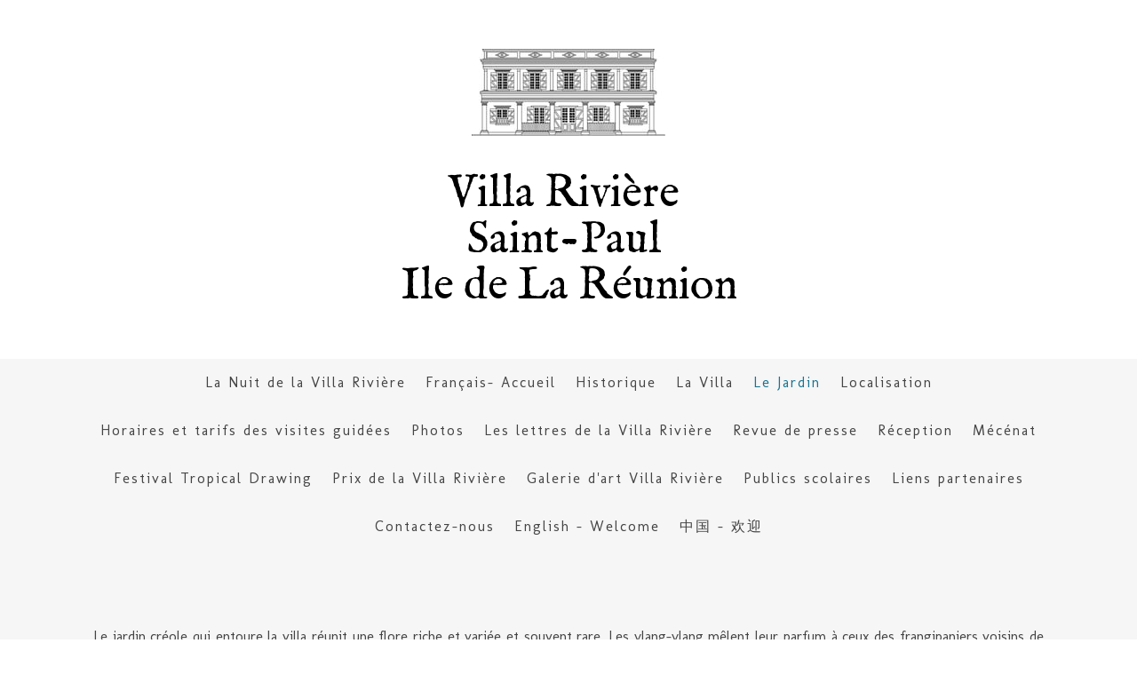

--- FILE ---
content_type: text/html; charset=UTF-8
request_url: https://www.villariviere.com/le-jardin/
body_size: 11153
content:
<!DOCTYPE html>
<html lang="fr-FR"><head>
    <meta charset="utf-8"/>
    <link rel="dns-prefetch preconnect" href="https://u.jimcdn.com/" crossorigin="anonymous"/>
<link rel="dns-prefetch preconnect" href="https://assets.jimstatic.com/" crossorigin="anonymous"/>
<link rel="dns-prefetch preconnect" href="https://image.jimcdn.com" crossorigin="anonymous"/>
<link rel="dns-prefetch preconnect" href="https://fonts.jimstatic.com" crossorigin="anonymous"/>
<meta name="viewport" content="width=device-width, initial-scale=1"/>
<meta http-equiv="X-UA-Compatible" content="IE=edge"/>
<meta name="description" content=""/>
<meta name="robots" content="index, follow, archive"/>
<meta property="st:section" content=""/>
<meta name="generator" content="Jimdo Creator"/>
<meta name="twitter:title" content="Le Jardin"/>
<meta name="twitter:description" content="Le jardin créole qui entoure la villa réunit une flore riche et variée et souvent rare. Les ylang-ylang mêlent leur parfum à ceux des frangipaniers voisins de nombreux arbres fruitiers tels que des manguiers bicentenaires ou de rares kumquats ronds, ou encore d’arbres à épices comme le cannelier, le quatre épices ou le giroflier."/>
<meta name="twitter:card" content="summary_large_image"/>
<meta property="og:url" content="https://www.villariviere.com/le-jardin/"/>
<meta property="og:title" content="Le Jardin"/>
<meta property="og:description" content="Le jardin créole qui entoure la villa réunit une flore riche et variée et souvent rare. Les ylang-ylang mêlent leur parfum à ceux des frangipaniers voisins de nombreux arbres fruitiers tels que des manguiers bicentenaires ou de rares kumquats ronds, ou encore d’arbres à épices comme le cannelier, le quatre épices ou le giroflier."/>
<meta property="og:type" content="website"/>
<meta property="og:locale" content="fr_FR"/>
<meta property="og:site_name" content="Site de villariviere !"/>
<meta name="twitter:image" content="https://image.jimcdn.com/cdn-cgi/image/width=1920%2Cheight=10000%2Cfit=contain%2Cformat=jpg%2C/app/cms/storage/image/path/sca8307326344c967/image/ic3eda8b29c96efa6/version/1544684021/image.jpg"/>
<meta property="og:image" content="https://image.jimcdn.com/cdn-cgi/image/width=1920%2Cheight=10000%2Cfit=contain%2Cformat=jpg%2C/app/cms/storage/image/path/sca8307326344c967/image/ic3eda8b29c96efa6/version/1544684021/image.jpg"/>
<meta property="og:image:width" content="1920"/>
<meta property="og:image:height" content="1440"/>
<meta property="og:image:secure_url" content="https://image.jimcdn.com/cdn-cgi/image/width=1920%2Cheight=10000%2Cfit=contain%2Cformat=jpg%2C/app/cms/storage/image/path/sca8307326344c967/image/ic3eda8b29c96efa6/version/1544684021/image.jpg"/><title>Le Jardin - Site de villariviere !</title>
<link rel="shortcut icon" href="https://u.jimcdn.com/cms/o/sca8307326344c967/img/favicon.ico?t=1550151949"/>
    
<link rel="canonical" href="https://www.villariviere.com/le-jardin/"/>

        <script src="https://assets.jimstatic.com/ckies.js.7c38a5f4f8d944ade39b.js"></script>

        <script src="https://assets.jimstatic.com/cookieControl.js.b05bf5f4339fa83b8e79.js"></script>
    <script>window.CookieControlSet.setToNormal();</script>

    <style>html,body{margin:0}.hidden{display:none}.n{padding:5px}#cc-website-title a {text-decoration: none}.cc-m-image-align-1{text-align:left}.cc-m-image-align-2{text-align:right}.cc-m-image-align-3{text-align:center}</style>

        <link href="https://u.jimcdn.com/cms/o/sca8307326344c967/layout/dm_7e0b8275424f1c848e21f408a6206314/css/layout.css?t=1588665700" rel="stylesheet" type="text/css" id="jimdo_layout_css"/>
<script>     /* <![CDATA[ */     /*!  loadCss [c]2014 @scottjehl, Filament Group, Inc.  Licensed MIT */     window.loadCSS = window.loadCss = function(e,n,t){var r,l=window.document,a=l.createElement("link");if(n)r=n;else{var i=(l.body||l.getElementsByTagName("head")[0]).childNodes;r=i[i.length-1]}var o=l.styleSheets;a.rel="stylesheet",a.href=e,a.media="only x",r.parentNode.insertBefore(a,n?r:r.nextSibling);var d=function(e){for(var n=a.href,t=o.length;t--;)if(o[t].href===n)return e.call(a);setTimeout(function(){d(e)})};return a.onloadcssdefined=d,d(function(){a.media=t||"all"}),a};     window.onloadCSS = function(n,o){n.onload=function(){n.onload=null,o&&o.call(n)},"isApplicationInstalled"in navigator&&"onloadcssdefined"in n&&n.onloadcssdefined(o)}     /* ]]> */ </script>     <script>
// <![CDATA[
onloadCSS(loadCss('https://assets.jimstatic.com/web.css.cba479cb7ca5b5a1cac2a1ff8a34b9db.css') , function() {
    this.id = 'jimdo_web_css';
});
// ]]>
</script>
<link href="https://assets.jimstatic.com/web.css.cba479cb7ca5b5a1cac2a1ff8a34b9db.css" rel="preload" as="style"/>
<noscript>
<link href="https://assets.jimstatic.com/web.css.cba479cb7ca5b5a1cac2a1ff8a34b9db.css" rel="stylesheet"/>
</noscript>
    <script>
    //<![CDATA[
        var jimdoData = {"isTestserver":false,"isLcJimdoCom":false,"isJimdoHelpCenter":false,"isProtectedPage":false,"cstok":"","cacheJsKey":"7093479d026ccfbb48d2a101aeac5fbd70d2cc12","cacheCssKey":"7093479d026ccfbb48d2a101aeac5fbd70d2cc12","cdnUrl":"https:\/\/assets.jimstatic.com\/","minUrl":"https:\/\/assets.jimstatic.com\/app\/cdn\/min\/file\/","authUrl":"https:\/\/a.jimdo.com\/","webPath":"https:\/\/www.villariviere.com\/","appUrl":"https:\/\/a.jimdo.com\/","cmsLanguage":"fr_FR","isFreePackage":false,"mobile":false,"isDevkitTemplateUsed":true,"isTemplateResponsive":true,"websiteId":"sca8307326344c967","pageId":2276443828,"packageId":3,"shop":{"deliveryTimeTexts":{"1":"1 \u00e0 3 jours de d\u00e9lai de livraison","2":"3 \u00e0 5 jours de d\u00e9lai de livraison","3":"5 \u00e0 8 jours de d\u00e9lai de livraison"},"checkoutButtonText":"Paiement","isReady":false,"currencyFormat":{"pattern":"\u00a4#,##0.00","convertedPattern":"$#,##0.00","symbols":{"GROUPING_SEPARATOR":",","DECIMAL_SEPARATOR":".","CURRENCY_SYMBOL":"$"}},"currencyLocale":"en_US"},"tr":{"gmap":{"searchNotFound":"L'adresse entr\u00e9e n'a pu \u00eatre trouv\u00e9e. ","routeNotFound":"L'itin\u00e9raire n'a pas pu \u00eatre calcul\u00e9. Raisons possibles: l'adresse de d\u00e9part n'est pas assez pr\u00e9cise ou trop \u00e9loign\u00e9e de l'adresse d'arriv\u00e9e."},"shop":{"checkoutSubmit":{"next":"\u00c9tape suivante","wait":"Attendez s'il vous pla\u00eet"},"paypalError":"Une erreur est intervenue. Veuillez r\u00e9essayer !","cartBar":"Panier d'achat","maintenance":"Cette e-boutique est indisponible pour le moment. Veuillez r\u00e9essayer plus tard.","addToCartOverlay":{"productInsertedText":"L'article a \u00e9t\u00e9 ajout\u00e9 au panier.","continueShoppingText":"Continuer les achats","reloadPageText":"Charger \u00e0 nouveau"},"notReadyText":"Cette e-boutique n'est pas encore compl\u00e8te.","numLeftText":"Plus de {:num} exemplaires de cet article ne sont  pas disponibles pour le moment.","oneLeftText":"Seulement un exemplaire de cet article est disponible."},"common":{"timeout":"Un probl\u00e8me est survenu. L'action demand\u00e9e a \u00e9t\u00e9 annul\u00e9e. Veuillez r\u00e9essayer dans quelques minutes."},"form":{"badRequest":"Une erreur est survenue. Les donn\u00e9es n'ont pas pu \u00eatre transmises. Veuillez essayer \u00e0 nouveau. "}},"jQuery":"jimdoGen002","isJimdoMobileApp":false,"bgConfig":{"id":102681928,"type":"color","color":"rgb(255, 255, 255)"},"bgFullscreen":null,"responsiveBreakpointLandscape":767,"responsiveBreakpointPortrait":480,"copyableHeadlineLinks":false,"tocGeneration":false,"googlemapsConsoleKey":false,"loggingForAnalytics":false,"loggingForPredefinedPages":false,"isFacebookPixelIdEnabled":true,"userAccountId":"f53ef862-5272-4e3e-820d-853356188347"};
    // ]]>
</script>

     <script> (function(window) { 'use strict'; var regBuff = window.__regModuleBuffer = []; var regModuleBuffer = function() { var args = [].slice.call(arguments); regBuff.push(args); }; if (!window.regModule) { window.regModule = regModuleBuffer; } })(window); </script>
    <script src="https://assets.jimstatic.com/web.js.24f3cfbc36a645673411.js" async="true"></script>
    <script src="https://assets.jimstatic.com/at.js.62588d64be2115a866ce.js"></script>
<meta name="google-site-verification" content="Mi70FEuOk7uaNHMyVImgC1hPr1LEq_IWERM9xyspa98"/>
    <script type="text/javascript">
//<![CDATA[

if(window.CookieControl.isCookieAllowed("fb_analytics")) {
    !function(f,b,e,v,n,t,s){if(f.fbq)return;n=f.fbq=function(){n.callMethod?
    n.callMethod.apply(n,arguments):n.queue.push(arguments)};if(!f._fbq)f._fbq=n;
    n.push=n;n.loaded=!0;n.version='2.0';n.agent='pljimdo';n.queue=[];t=b.createElement(e);t.async=!0;
    t.src=v;s=b.getElementsByTagName(e)[0];s.parentNode.insertBefore(t,s)}(window,
    document,'script','https://connect.facebook.net/en_US/fbevents.js');
    fbq('init', '297880290795969');
    fbq('track', 'PageView');
}

//]]>
</script>
</head>

<body class="body cc-page j-m-gallery-styles j-m-video-styles j-m-hr-styles j-m-header-styles j-m-text-styles j-m-emotionheader-styles j-m-htmlCode-styles j-m-rss-styles j-m-form-styles-disabled j-m-table-styles j-m-textWithImage-styles j-m-downloadDocument-styles j-m-imageSubtitle-styles j-m-flickr-styles j-m-googlemaps-styles j-m-blogSelection-styles-disabled j-m-comment-styles-disabled j-m-jimdo-styles j-m-profile-styles j-m-guestbook-styles j-m-promotion-styles j-m-twitter-styles j-m-hgrid-styles j-m-shoppingcart-styles j-m-catalog-styles j-m-product-styles-disabled j-m-facebook-styles j-m-sharebuttons-styles j-m-formnew-styles-disabled j-m-callToAction-styles j-m-turbo-styles j-m-spacing-styles j-m-googleplus-styles j-m-dummy-styles j-m-search-styles j-m-booking-styles j-m-socialprofiles-styles j-footer-styles cc-pagemode-default cc-content-parent" id="page-2276443828">

<div id="cc-inner" class="cc-content-parent">
  <!-- _main-sass -->
  <input type="checkbox" id="jtpl-navigation__checkbox" class="jtpl-navigation__checkbox"/><div class="jtpl-main cc-content-parent">

    <!-- _background-area.sass -->
    <div class="jtpl-background-area" background-area="fullscreen"></div>
    <!-- END _background-area.sass -->

    <!-- _cart.sass -->
    <div class="jtpl-cart">
      
    </div>
    <!-- END _cart.sass -->

    <!-- _header.sass -->
    <div class="jtpl-header" background-area="stripe" background-area-default="">
      <header class="jtpl-header__inner"><div class="jtpl-logo">
          <div id="cc-website-logo" class="cc-single-module-element"><div id="cc-m-11592459628" class="j-module n j-imageSubtitle"><div class="cc-m-image-container"><figure class="cc-imagewrapper cc-m-image-align-3">
<a href="https://www.villariviere.com/" target="_self"><img srcset="https://image.jimcdn.com/cdn-cgi/image/width=218%2Cheight=10000%2Cfit=contain%2Cformat=jpg%2C/app/cms/storage/image/path/sca8307326344c967/image/i32d7bf9e880e4513/version/1549471750/image.jpg 218w, https://image.jimcdn.com/cdn-cgi/image/width=320%2Cheight=10000%2Cfit=contain%2Cformat=jpg%2C/app/cms/storage/image/path/sca8307326344c967/image/i32d7bf9e880e4513/version/1549471750/image.jpg 320w, https://image.jimcdn.com/cdn-cgi/image/width=436%2Cheight=10000%2Cfit=contain%2Cformat=jpg%2C/app/cms/storage/image/path/sca8307326344c967/image/i32d7bf9e880e4513/version/1549471750/image.jpg 436w" sizes="(min-width: 218px) 218px, 100vw" id="cc-m-imagesubtitle-image-11592459628" src="https://image.jimcdn.com/cdn-cgi/image/width=218%2Cheight=10000%2Cfit=contain%2Cformat=jpg%2C/app/cms/storage/image/path/sca8307326344c967/image/i32d7bf9e880e4513/version/1549471750/image.jpg" alt="Site de villariviere !" class="" data-src-width="471" data-src-height="213" data-src="https://image.jimcdn.com/cdn-cgi/image/width=218%2Cheight=10000%2Cfit=contain%2Cformat=jpg%2C/app/cms/storage/image/path/sca8307326344c967/image/i32d7bf9e880e4513/version/1549471750/image.jpg" data-image-id="7518871728"/></a>    

</figure>
</div>
<div class="cc-clear"></div>
<script id="cc-m-reg-11592459628">// <![CDATA[

    window.regModule("module_imageSubtitle", {"data":{"imageExists":true,"hyperlink":"","hyperlink_target":"_blank","hyperlinkAsString":"","pinterest":"0","id":11592459628,"widthEqualsContent":"0","resizeWidth":"218","resizeHeight":99},"id":11592459628});
// ]]>
</script></div></div>
        </div>
        <div class="jtpl-title">
          <div id="cc-website-title" class="cc-single-module-element"><div id="cc-m-11592459528" class="j-module n j-header"><a href="https://www.villariviere.com/"><span class="cc-within-single-module-element j-website-title-content" id="cc-m-header-11592459528">Villa Rivière  <br/>Saint-Paul  <br/>Ile de La Réunion</span></a></div></div>
        </div>
      </header>
</div>
    <!-- END _header.sass -->

    <!-- _mobile-navigation.sass -->
    <div class="jtpl-mobile-topbar navigation-colors navigation-colors--transparency">
      <label for="jtpl-navigation__checkbox" class="jtpl-navigation__label navigation-colors__menu-icon">
        <span class="jtpl-navigation__borders navigation-colors__menu-icon"></span>
      </label>
    </div>
    <div class="jtpl-mobile-navigation navigation-colors navigation-colors--transparency">
      <div data-container="navigation"><div class="j-nav-variant-nested"><ul class="cc-nav-level-0 j-nav-level-0"><li id="cc-nav-view-2313367428" class="jmd-nav__list-item-0"><a href="/" data-link-title="La Nuit de la Villa Rivière">La Nuit de la Villa Rivière</a></li><li id="cc-nav-view-2276439728" class="jmd-nav__list-item-0"><a href="/français-accueil/" data-link-title="Français- Accueil">Français- Accueil</a></li><li id="cc-nav-view-2276443628" class="jmd-nav__list-item-0"><a href="/historique/" data-link-title="Historique">Historique</a></li><li id="cc-nav-view-2276443728" class="jmd-nav__list-item-0"><a href="/la-villa/" data-link-title="La Villa">La Villa</a></li><li id="cc-nav-view-2276443828" class="jmd-nav__list-item-0 cc-nav-current j-nav-current jmd-nav__item--current"><a href="/le-jardin/" data-link-title="Le Jardin" class="cc-nav-current j-nav-current jmd-nav__link--current">Le Jardin</a></li><li id="cc-nav-view-2276443528" class="jmd-nav__list-item-0"><a href="/localisation/" data-link-title="Localisation">Localisation</a></li><li id="cc-nav-view-2277078128" class="jmd-nav__list-item-0"><a href="/horaires-et-tarifs-des-visites-guidées/" data-link-title="Horaires et tarifs des visites guidées">Horaires et tarifs des visites guidées</a></li><li id="cc-nav-view-2283203528" class="jmd-nav__list-item-0"><a href="/photos/" data-link-title="Photos">Photos</a></li><li id="cc-nav-view-2276444528" class="jmd-nav__list-item-0"><a href="/les-lettres-de-la-villa-rivière/" data-link-title="Les lettres de la Villa Rivière">Les lettres de la Villa Rivière</a></li><li id="cc-nav-view-2276445328" class="jmd-nav__list-item-0"><a href="/revue-de-presse/" data-link-title="Revue de presse">Revue de presse</a></li><li id="cc-nav-view-2283297028" class="jmd-nav__list-item-0"><a href="/réception/" data-link-title="Réception">Réception</a></li><li id="cc-nav-view-2283297128" class="jmd-nav__list-item-0"><a href="/mécénat/" data-link-title="Mécénat">Mécénat</a></li><li id="cc-nav-view-2301820628" class="jmd-nav__list-item-0"><a href="/festival-tropical-drawing/" data-link-title="Festival Tropical Drawing">Festival Tropical Drawing</a></li><li id="cc-nav-view-2282552228" class="jmd-nav__list-item-0"><a href="/prix-de-la-villa-rivière/" data-link-title="Prix de la Villa Rivière">Prix de la Villa Rivière</a></li><li id="cc-nav-view-2292002628" class="jmd-nav__list-item-0"><a href="/galerie-d-art-villa-rivière/" data-link-title="Galerie d'art Villa Rivière">Galerie d'art Villa Rivière</a></li><li id="cc-nav-view-2314365928" class="jmd-nav__list-item-0"><a href="/publics-scolaires/" data-link-title="Publics scolaires">Publics scolaires</a></li><li id="cc-nav-view-2282613728" class="jmd-nav__list-item-0"><a href="/liens-partenaires/" data-link-title="Liens partenaires">Liens partenaires</a></li><li id="cc-nav-view-2276444428" class="jmd-nav__list-item-0"><a href="/contactez-nous/" data-link-title="Contactez-nous">Contactez-nous</a></li><li id="cc-nav-view-2283240128" class="jmd-nav__list-item-0 j-nav-has-children"><a href="/english-welcome/" data-link-title="English - Welcome">English - Welcome</a><span data-navi-toggle="cc-nav-view-2283240128" class="jmd-nav__toggle-button"></span><ul class="cc-nav-level-1 j-nav-level-1"><li id="cc-nav-view-2283240028" class="jmd-nav__list-item-1"><a href="/english-welcome/historical/" data-link-title="Historical">Historical</a></li><li id="cc-nav-view-2283240228" class="jmd-nav__list-item-1"><a href="/english-welcome/the-villa/" data-link-title="The Villa">The Villa</a></li><li id="cc-nav-view-2283240328" class="jmd-nav__list-item-1"><a href="/english-welcome/the-garden/" data-link-title="The Garden">The Garden</a></li><li id="cc-nav-view-2283240428" class="jmd-nav__list-item-1"><a href="/english-welcome/localisation/" data-link-title="Localisation">Localisation</a></li><li id="cc-nav-view-2283240628" class="jmd-nav__list-item-1"><a href="/english-welcome/schedules-and-prices-of-guided-visits/" data-link-title="Schedules and prices of guided visits">Schedules and prices of guided visits</a></li><li id="cc-nav-view-2283240728" class="jmd-nav__list-item-1"><a href="/english-welcome/gallery/" data-link-title="Gallery">Gallery</a></li><li id="cc-nav-view-2283240828" class="jmd-nav__list-item-1"><a href="/english-welcome/news-letter/" data-link-title="News letter">News letter</a></li><li id="cc-nav-view-2283240928" class="jmd-nav__list-item-1"><a href="/english-welcome/press-kit/" data-link-title="Press Kit">Press Kit</a></li><li id="cc-nav-view-2283241028" class="jmd-nav__list-item-1"><a href="/english-welcome/price-of-the-villa-riviere/" data-link-title="PRICE OF THE VILLA RIVIERE">PRICE OF THE VILLA RIVIERE</a></li><li id="cc-nav-view-2283241128" class="jmd-nav__list-item-1"><a href="/english-welcome/reception/" data-link-title="Reception">Reception</a></li><li id="cc-nav-view-2283324228" class="jmd-nav__list-item-1"><a href="/english-welcome/philanthropy/" data-link-title="Philanthropy">Philanthropy</a></li><li id="cc-nav-view-2283334328" class="jmd-nav__list-item-1"><a href="/english-welcome/partners-link/" data-link-title="Partners link">Partners link</a></li><li id="cc-nav-view-2283240528" class="jmd-nav__list-item-1"><a href="/english-welcome/contact-us/" data-link-title="Contact us">Contact us</a></li></ul></li><li id="cc-nav-view-2285463228" class="jmd-nav__list-item-0"><a href="/中国-欢迎/" data-link-title="中国 - 欢迎">中国 - 欢迎</a></li></ul></div></div>
    </div>
    <!-- END _mobile-navigation.sass -->

    <!-- _navigation.sass -->
    <div class="jtpl-navigation">
      <div class="jtpl-navigation__main navigation-colors">
        <div class="jtpl-navigation__main--inner navigation-alignment">
          <div data-container="navigation"><div class="j-nav-variant-nested"><ul class="cc-nav-level-0 j-nav-level-0"><li id="cc-nav-view-2313367428" class="jmd-nav__list-item-0"><a href="/" data-link-title="La Nuit de la Villa Rivière">La Nuit de la Villa Rivière</a></li><li id="cc-nav-view-2276439728" class="jmd-nav__list-item-0"><a href="/français-accueil/" data-link-title="Français- Accueil">Français- Accueil</a></li><li id="cc-nav-view-2276443628" class="jmd-nav__list-item-0"><a href="/historique/" data-link-title="Historique">Historique</a></li><li id="cc-nav-view-2276443728" class="jmd-nav__list-item-0"><a href="/la-villa/" data-link-title="La Villa">La Villa</a></li><li id="cc-nav-view-2276443828" class="jmd-nav__list-item-0 cc-nav-current j-nav-current jmd-nav__item--current"><a href="/le-jardin/" data-link-title="Le Jardin" class="cc-nav-current j-nav-current jmd-nav__link--current">Le Jardin</a></li><li id="cc-nav-view-2276443528" class="jmd-nav__list-item-0"><a href="/localisation/" data-link-title="Localisation">Localisation</a></li><li id="cc-nav-view-2277078128" class="jmd-nav__list-item-0"><a href="/horaires-et-tarifs-des-visites-guidées/" data-link-title="Horaires et tarifs des visites guidées">Horaires et tarifs des visites guidées</a></li><li id="cc-nav-view-2283203528" class="jmd-nav__list-item-0"><a href="/photos/" data-link-title="Photos">Photos</a></li><li id="cc-nav-view-2276444528" class="jmd-nav__list-item-0"><a href="/les-lettres-de-la-villa-rivière/" data-link-title="Les lettres de la Villa Rivière">Les lettres de la Villa Rivière</a></li><li id="cc-nav-view-2276445328" class="jmd-nav__list-item-0"><a href="/revue-de-presse/" data-link-title="Revue de presse">Revue de presse</a></li><li id="cc-nav-view-2283297028" class="jmd-nav__list-item-0"><a href="/réception/" data-link-title="Réception">Réception</a></li><li id="cc-nav-view-2283297128" class="jmd-nav__list-item-0"><a href="/mécénat/" data-link-title="Mécénat">Mécénat</a></li><li id="cc-nav-view-2301820628" class="jmd-nav__list-item-0"><a href="/festival-tropical-drawing/" data-link-title="Festival Tropical Drawing">Festival Tropical Drawing</a></li><li id="cc-nav-view-2282552228" class="jmd-nav__list-item-0"><a href="/prix-de-la-villa-rivière/" data-link-title="Prix de la Villa Rivière">Prix de la Villa Rivière</a></li><li id="cc-nav-view-2292002628" class="jmd-nav__list-item-0"><a href="/galerie-d-art-villa-rivière/" data-link-title="Galerie d'art Villa Rivière">Galerie d'art Villa Rivière</a></li><li id="cc-nav-view-2314365928" class="jmd-nav__list-item-0"><a href="/publics-scolaires/" data-link-title="Publics scolaires">Publics scolaires</a></li><li id="cc-nav-view-2282613728" class="jmd-nav__list-item-0"><a href="/liens-partenaires/" data-link-title="Liens partenaires">Liens partenaires</a></li><li id="cc-nav-view-2276444428" class="jmd-nav__list-item-0"><a href="/contactez-nous/" data-link-title="Contactez-nous">Contactez-nous</a></li><li id="cc-nav-view-2283240128" class="jmd-nav__list-item-0 j-nav-has-children"><a href="/english-welcome/" data-link-title="English - Welcome">English - Welcome</a><span data-navi-toggle="cc-nav-view-2283240128" class="jmd-nav__toggle-button"></span></li><li id="cc-nav-view-2285463228" class="jmd-nav__list-item-0"><a href="/中国-欢迎/" data-link-title="中国 - 欢迎">中国 - 欢迎</a></li></ul></div></div>
        </div>
      </div>
      <div class="jtpl-navigation__sub subnavigation-colors">
        <nav class="jtpl-navigation__sub--inner navigation-alignment"><div data-container="navigation"><div class="j-nav-variant-nested"></div></div>
          <div data-container="navigation"><div class="j-nav-variant-nested"></div></div>
        </nav>
</div>
    </div>
    <!-- END _navigation.sass -->

    <!-- _content.sass -->
    <div class="jtpl-content content-options cc-content-parent">
      <div class="jtpl-content__inner cc-content-parent">
        <div id="content_area" data-container="content"><div id="content_start"></div>
        
        <div id="cc-matrix-3288855928"><div id="cc-m-11592504128" class="j-module n j-text "><p style="text-align: justify;">
    <span style="font-size: 16px;">Le jardin créole qui entoure la villa réunit une flore riche et variée et souvent rare. Les ylang-ylang mêlent leur parfum à ceux des frangipaniers voisins de
    nombreux arbres fruitiers tels que des manguiers bicentenaires ou de rares kumquats ronds, ou encore d’arbres à épices comme le cannelier, le quatre épices ou le giroflier.</span>
</p></div><div id="cc-m-11592502728" class="j-module n j-imageSubtitle "><figure class="cc-imagewrapper cc-m-image-align-3">
<img srcset="https://image.jimcdn.com/cdn-cgi/image/width=320%2Cheight=10000%2Cfit=contain%2Cformat=jpg%2C/app/cms/storage/image/path/sca8307326344c967/image/ic3eda8b29c96efa6/version/1544684021/image.jpg 320w, https://image.jimcdn.com/cdn-cgi/image/width=531%2Cheight=10000%2Cfit=contain%2Cformat=jpg%2C/app/cms/storage/image/path/sca8307326344c967/image/ic3eda8b29c96efa6/version/1544684021/image.jpg 531w, https://image.jimcdn.com/cdn-cgi/image/width=640%2Cheight=10000%2Cfit=contain%2Cformat=jpg%2C/app/cms/storage/image/path/sca8307326344c967/image/ic3eda8b29c96efa6/version/1544684021/image.jpg 640w, https://image.jimcdn.com/cdn-cgi/image/width=960%2Cheight=10000%2Cfit=contain%2Cformat=jpg%2C/app/cms/storage/image/path/sca8307326344c967/image/ic3eda8b29c96efa6/version/1544684021/image.jpg 960w, https://image.jimcdn.com/cdn-cgi/image/width=1062%2Cheight=10000%2Cfit=contain%2Cformat=jpg%2C/app/cms/storage/image/path/sca8307326344c967/image/ic3eda8b29c96efa6/version/1544684021/image.jpg 1062w" sizes="(min-width: 531px) 531px, 100vw" id="cc-m-imagesubtitle-image-11592502728" src="https://image.jimcdn.com/cdn-cgi/image/width=531%2Cheight=10000%2Cfit=contain%2Cformat=jpg%2C/app/cms/storage/image/path/sca8307326344c967/image/ic3eda8b29c96efa6/version/1544684021/image.jpg" alt="" class="" data-src-width="3264" data-src-height="2448" data-src="https://image.jimcdn.com/cdn-cgi/image/width=531%2Cheight=10000%2Cfit=contain%2Cformat=jpg%2C/app/cms/storage/image/path/sca8307326344c967/image/ic3eda8b29c96efa6/version/1544684021/image.jpg" data-image-id="7518885328"/>    

</figure>

<div class="cc-clear"></div>
<script id="cc-m-reg-11592502728">// <![CDATA[

    window.regModule("module_imageSubtitle", {"data":{"imageExists":true,"hyperlink":"","hyperlink_target":"","hyperlinkAsString":"","pinterest":"0","id":11592502728,"widthEqualsContent":"0","resizeWidth":"531","resizeHeight":399},"id":11592502728});
// ]]>
</script></div></div>
        
        </div>
      </div>
    </div>
    <!-- END _content.sass -->

    <!-- _section-aside.sass -->
    <footer class="jtpl-section-aside sidebar-options"><div class="jtpl-section-aside__inner">
        <div data-container="sidebar"><div id="cc-matrix-3288842228"><div id="cc-m-11702567228" class="j-module n j-text "><p style="text-align: center;">
    VILLA RIVIERE
</p>

<p style="text-align: center;">
    34 rue du Commerce 97460 SAINT PAUL 
</p>

<p style="text-align: center;">
    0262 59 20 18 
</p>

<p style="text-align: center;">
    contact@villariviere.com
</p></div><div id="cc-m-12124936128" class="j-module n j-imageSubtitle "><figure class="cc-imagewrapper cc-m-image-align-3">
<a href="https://www.reunion.fr/offres/villa-riviere-saint-paul-fr-707902/" target="_blank"><img srcset="https://image.jimcdn.com/cdn-cgi/image/width=153%2Cheight=10000%2Cfit=contain%2Cformat=jpg%2C/app/cms/storage/image/path/sca8307326344c967/image/i8f7fd314199353ee/version/1712395401/image.jpg 153w, https://image.jimcdn.com/cdn-cgi/image/width=306%2Cheight=10000%2Cfit=contain%2Cformat=jpg%2C/app/cms/storage/image/path/sca8307326344c967/image/i8f7fd314199353ee/version/1712395401/image.jpg 306w" sizes="(min-width: 153px) 153px, 100vw" id="cc-m-imagesubtitle-image-12124936128" src="https://image.jimcdn.com/cdn-cgi/image/width=153%2Cheight=10000%2Cfit=contain%2Cformat=jpg%2C/app/cms/storage/image/path/sca8307326344c967/image/i8f7fd314199353ee/version/1712395401/image.jpg" alt="" class="" data-src-width="4162" data-src-height="2137" data-src="https://image.jimcdn.com/cdn-cgi/image/width=153%2Cheight=10000%2Cfit=contain%2Cformat=jpg%2C/app/cms/storage/image/path/sca8307326344c967/image/i8f7fd314199353ee/version/1712395401/image.jpg" data-image-id="7810446928"/></a>    

</figure>

<div class="cc-clear"></div>
<script id="cc-m-reg-12124936128">// <![CDATA[

    window.regModule("module_imageSubtitle", {"data":{"imageExists":true,"hyperlink":"https:\/\/www.reunion.fr\/offres\/villa-riviere-saint-paul-fr-707902\/","hyperlink_target":"_blank","hyperlinkAsString":"https:\/\/www.reunion.fr\/offres\/villa-riviere-saint-paul-fr-707902\/","pinterest":"0","id":12124936128,"widthEqualsContent":"0","resizeWidth":"153","resizeHeight":79},"id":12124936128});
// ]]>
</script></div><div id="cc-m-12124936228" class="j-module n j-imageSubtitle "><figure class="cc-imagewrapper cc-m-image-align-3">
<a href="https://www.reunion.fr/offres/villa-riviere-saint-paul-fr-707902/" target="_blank"><img srcset="https://image.jimcdn.com/cdn-cgi/image/width=153%2Cheight=10000%2Cfit=contain%2Cformat=jpg%2C/app/cms/storage/image/path/sca8307326344c967/image/i1ce2fdfc342d4abb/version/1712395476/image.jpg 153w, https://image.jimcdn.com/cdn-cgi/image/width=306%2Cheight=10000%2Cfit=contain%2Cformat=jpg%2C/app/cms/storage/image/path/sca8307326344c967/image/i1ce2fdfc342d4abb/version/1712395476/image.jpg 306w" sizes="(min-width: 153px) 153px, 100vw" id="cc-m-imagesubtitle-image-12124936228" src="https://image.jimcdn.com/cdn-cgi/image/width=153%2Cheight=10000%2Cfit=contain%2Cformat=jpg%2C/app/cms/storage/image/path/sca8307326344c967/image/i1ce2fdfc342d4abb/version/1712395476/image.jpg" alt="" class="" data-src-width="1890" data-src-height="1710" data-src="https://image.jimcdn.com/cdn-cgi/image/width=153%2Cheight=10000%2Cfit=contain%2Cformat=jpg%2C/app/cms/storage/image/path/sca8307326344c967/image/i1ce2fdfc342d4abb/version/1712395476/image.jpg" data-image-id="7810447028"/></a>    

</figure>

<div class="cc-clear"></div>
<script id="cc-m-reg-12124936228">// <![CDATA[

    window.regModule("module_imageSubtitle", {"data":{"imageExists":true,"hyperlink":"https:\/\/www.reunion.fr\/offres\/villa-riviere-saint-paul-fr-707902\/","hyperlink_target":"_blank","hyperlinkAsString":"https:\/\/www.reunion.fr\/offres\/villa-riviere-saint-paul-fr-707902\/","pinterest":"0","id":12124936228,"widthEqualsContent":"0","resizeWidth":"153","resizeHeight":139},"id":12124936228});
// ]]>
</script></div><div id="cc-m-11693955228" class="j-module n j-imageSubtitle "><figure class="cc-imagewrapper cc-m-image-align-3">
<a href="https://www.instagram.com/villariviere/" target="_blank"><img srcset="https://image.jimcdn.com/cdn-cgi/image/width=30%2Cheight=10000%2Cfit=contain%2Cformat=png%2C/app/cms/storage/image/path/sca8307326344c967/image/i7d61d1995927141b/version/1551852137/image.png 30w, https://image.jimcdn.com/cdn-cgi/image/width=60%2Cheight=10000%2Cfit=contain%2Cformat=png%2C/app/cms/storage/image/path/sca8307326344c967/image/i7d61d1995927141b/version/1551852137/image.png 60w" sizes="(min-width: 30px) 30px, 100vw" id="cc-m-imagesubtitle-image-11693955228" src="https://image.jimcdn.com/cdn-cgi/image/width=30%2Cheight=10000%2Cfit=contain%2Cformat=png%2C/app/cms/storage/image/path/sca8307326344c967/image/i7d61d1995927141b/version/1551852137/image.png" alt="" class="" data-src-width="480" data-src-height="480" data-src="https://image.jimcdn.com/cdn-cgi/image/width=30%2Cheight=10000%2Cfit=contain%2Cformat=png%2C/app/cms/storage/image/path/sca8307326344c967/image/i7d61d1995927141b/version/1551852137/image.png" data-image-id="7572555928"/></a>    

</figure>

<div class="cc-clear"></div>
<script id="cc-m-reg-11693955228">// <![CDATA[

    window.regModule("module_imageSubtitle", {"data":{"imageExists":true,"hyperlink":"https:\/\/www.instagram.com\/villariviere\/","hyperlink_target":"_blank","hyperlinkAsString":"https:\/\/www.instagram.com\/villariviere\/","pinterest":"0","id":11693955228,"widthEqualsContent":"0","resizeWidth":30,"resizeHeight":30},"id":11693955228});
// ]]>
</script></div><div id="cc-m-11693955328" class="j-module n j-imageSubtitle "><figure class="cc-imagewrapper cc-m-image-align-3">
<a href="https://www.facebook.com/villariviere/" target="_blank"><img srcset="https://image.jimcdn.com/cdn-cgi/image/width=30%2Cheight=10000%2Cfit=contain%2Cformat=png%2C/app/cms/storage/image/path/sca8307326344c967/image/i0c15d05605812518/version/1551852162/image.png 30w, https://image.jimcdn.com/cdn-cgi/image/width=60%2Cheight=10000%2Cfit=contain%2Cformat=png%2C/app/cms/storage/image/path/sca8307326344c967/image/i0c15d05605812518/version/1551852162/image.png 60w" sizes="(min-width: 30px) 30px, 100vw" id="cc-m-imagesubtitle-image-11693955328" src="https://image.jimcdn.com/cdn-cgi/image/width=30%2Cheight=10000%2Cfit=contain%2Cformat=png%2C/app/cms/storage/image/path/sca8307326344c967/image/i0c15d05605812518/version/1551852162/image.png" alt="" class="" data-src-width="768" data-src-height="768" data-src="https://image.jimcdn.com/cdn-cgi/image/width=30%2Cheight=10000%2Cfit=contain%2Cformat=png%2C/app/cms/storage/image/path/sca8307326344c967/image/i0c15d05605812518/version/1551852162/image.png" data-image-id="7572556028"/></a>    

</figure>

<div class="cc-clear"></div>
<script id="cc-m-reg-11693955328">// <![CDATA[

    window.regModule("module_imageSubtitle", {"data":{"imageExists":true,"hyperlink":"https:\/\/www.facebook.com\/villariviere\/","hyperlink_target":"_blank","hyperlinkAsString":"https:\/\/www.facebook.com\/villariviere\/","pinterest":"0","id":11693955328,"widthEqualsContent":"0","resizeWidth":30,"resizeHeight":30},"id":11693955328});
// ]]>
</script></div><div id="cc-m-11693956028" class="j-module n j-imageSubtitle "><figure class="cc-imagewrapper cc-m-image-align-3">
<a href="https://www.tripadvisor.com.au/Attraction_Review-g480230-d11881663-Reviews-Villa_Riviere-Saint_Paul_Arrondissement_of_Saint_Paul.html" target="_blank"><img srcset="https://image.jimcdn.com/cdn-cgi/image/width=30%2Cheight=10000%2Cfit=contain%2Cformat=png%2C/app/cms/storage/image/path/sca8307326344c967/image/ie21a51eee5d9897d/version/1551853073/image.png 30w, https://image.jimcdn.com/cdn-cgi/image/width=60%2Cheight=10000%2Cfit=contain%2Cformat=png%2C/app/cms/storage/image/path/sca8307326344c967/image/ie21a51eee5d9897d/version/1551853073/image.png 60w" sizes="(min-width: 30px) 30px, 100vw" id="cc-m-imagesubtitle-image-11693956028" src="https://image.jimcdn.com/cdn-cgi/image/width=30%2Cheight=10000%2Cfit=contain%2Cformat=png%2C/app/cms/storage/image/path/sca8307326344c967/image/ie21a51eee5d9897d/version/1551853073/image.png" alt="" class="" data-src-width="300" data-src-height="300" data-src="https://image.jimcdn.com/cdn-cgi/image/width=30%2Cheight=10000%2Cfit=contain%2Cformat=png%2C/app/cms/storage/image/path/sca8307326344c967/image/ie21a51eee5d9897d/version/1551853073/image.png" data-image-id="7572556128"/></a>    

</figure>

<div class="cc-clear"></div>
<script id="cc-m-reg-11693956028">// <![CDATA[

    window.regModule("module_imageSubtitle", {"data":{"imageExists":true,"hyperlink":"https:\/\/www.tripadvisor.com.au\/Attraction_Review-g480230-d11881663-Reviews-Villa_Riviere-Saint_Paul_Arrondissement_of_Saint_Paul.html","hyperlink_target":"_blank","hyperlinkAsString":"https:\/\/www.tripadvisor.com.au\/Attraction_Review-g480230-d11881663-Reviews-Villa_Riviere-Saint_Paul_Arrondissement_of_Saint_Paul.html","pinterest":"0","id":11693956028,"widthEqualsContent":"0","resizeWidth":30,"resizeHeight":30},"id":11693956028});
// ]]>
</script></div></div></div>
      </div>
      <div class="jtpl-footer footer-options"><div id="contentfooter" data-container="footer">

    
    <div class="j-meta-links">
        <a href="/about/">Mentions légales</a> | <a href="//www.villariviere.com/j/privacy">Politique de confidentialité</a> | <a id="cookie-policy" href="javascript:window.CookieControl.showCookieSettings();">Politique des cookies</a> | <a href="/sitemap/">Plan du site</a><br/>Villa Rivière    </div>

    <div class="j-admin-links">
            
    <span class="loggedout">
        <a rel="nofollow" id="login" href="/login">Connexion </a>
    </span>

<span class="loggedin">
    <a rel="nofollow" id="logout" target="_top" href="https://cms.e.jimdo.com/app/cms/logout.php">
        Déconnecter    </a>
    |
    <a rel="nofollow" id="edit" target="_top" href="https://a.jimdo.com/app/auth/signin/jumpcms/?page=2276443828">Modifier</a>
</span>
        </div>

    
</div>
</div>
    </footer><!-- END _section-aside.sass -->
</div>
  <!-- END _main-sass -->

</div>
    <ul class="cc-FloatingButtonBarContainer cc-FloatingButtonBarContainer-right hidden">

                    <!-- scroll to top button -->
            <li class="cc-FloatingButtonBarContainer-button-scroll">
                <a href="javascript:void(0);" title="Défiler vers le haut">
                    <span>Défiler vers le haut</span>
                </a>
            </li>
            <script>// <![CDATA[

    window.regModule("common_scrolltotop", []);
// ]]>
</script>    </ul>
    <script type="text/javascript">
//<![CDATA[
addAutomatedTracking('creator.website', track_anon);
//]]>
</script>
    
<div id="loginbox" class="hidden">

    <div id="loginbox-header">

    <a class="cc-close" title="Fermer cet élément" href="#">fermer</a>

    <div class="c"></div>

</div>

<div id="loginbox-content">

        <div id="resendpw"></div>

        <div id="loginboxOuter"></div>
    </div>
</div>
<div id="loginbox-darklayer" class="hidden"></div>
<script>// <![CDATA[

    window.regModule("web_login", {"url":"https:\/\/www.villariviere.com\/","pageId":2276443828});
// ]]>
</script>


<div class="cc-individual-cookie-settings" id="cc-individual-cookie-settings" style="display: none" data-nosnippet="true">

</div>
<script>// <![CDATA[

    window.regModule("web_individualCookieSettings", {"categories":[{"type":"NECESSARY","name":"N\u00e9cessaires","description":"Les cookies strictement n\u00e9cessaires garantissent le bon fonctionnement des \u00e9l\u00e9ments de ce site Web. Par cons\u00e9quent, ces cookies ne peuvent pas \u00eatre d\u00e9sactiv\u00e9s. Ils sont utilis\u00e9s par ce site Web exclusivement et sont donc des cookies internes, ce qui signifie que toute information enregistr\u00e9e par ces cookies sera renvoy\u00e9e vers ce site Web.","required":true,"cookies":[{"key":"cookielaw","name":"cookielaw","description":"Cookielaw\n\nCe cookie affiche la banni\u00e8re de consentement \u00e0 l'utilisation des cookies et enregistre les pr\u00e9f\u00e9rences du visiteur relatives aux cookies.\n\nPrestataire :\nJimdo GmbH, Stresemannstrasse 375, 22761 Hambourg, Allemagne\n\nNom du cookie :  ckies_cookielaw\nDur\u00e9e de vie du cookie : 1 an\n\nPolitique de confidentialit\u00e9 :\nhttps:\/\/www.jimdo.com\/fr\/info\/politique-de-confidentialite\/\n","required":true},{"key":"control-cookies-wildcard","name":"ckies_*","description":"Cookies de contr\u00f4le Jimdo\n\nLes cookies de contr\u00f4le Jimdo permettent au visiteur du site d'autoriser les services\/cookies s\u00e9lectionn\u00e9s et enregistrent leurs pr\u00e9f\u00e9rences en mati\u00e8re de cookies.\n\nPrestataire :\nJimdo GmbH, Stresemannstrasse 375, 22761 Hambourg, Allemagne\n\nNoms des cookies :\nckies_*, ckies_postfinance, ckies_stripe, ckies_powr, ckies_google, ckies_cookielaw, ckies_ga, ckies_jimdo_analytics, ckies_fb_analytics, ckies_fr\n\nPolitique de confidentialit\u00e9 :\nhttps:\/\/www.jimdo.com\/fr\/info\/politique-de-confidentialite\/","required":true}]},{"type":"FUNCTIONAL","name":"Fonctionnels","description":"Les cookies fonctionnels permettent \u00e0 ce site Web de vous proposer certaines fonctions et de stocker des informations d\u00e9j\u00e0 fournies (comme un nom ou la s\u00e9lection de la langue) afin de vous offrir des fonctions am\u00e9lior\u00e9es et personnalis\u00e9es.","required":false,"cookies":[{"key":"powr-v2","name":"powr","description":"Cookies POWr.io\n\nCes cookies enregistrent des donn\u00e9es statistiques anonymes sur le comportement du visiteur sur ce site Web et ont pour but de garantir le fonctionnement de certains widgets pr\u00e9sents sur ce site. Ils sont uniquement utilis\u00e9s \u00e0 des fins d'analyse interne par l'op\u00e9rateur du site, par ex. : pour le nombre de visiteurs, etc. \n\nPrestataire :\nPowr.io, POWr HQ, 340 Pine Street, San Francisco, California 94104, \u00c9tats-Unis\n\nNoms des cookies et dur\u00e9e de vie :\nahoy_unique_[unique id] (dur\u00e9e de vie : session), POWR_PRODUCTION (dur\u00e9e de vie : session), ahoy_visitor (dur\u00e9e de vie : 2 ans), ahoy_visit (dur\u00e9e de vie : 1 jour), src 30 Days Security, _gid Persistent (dur\u00e9e de vie : 1 jour), NID (domaine : google.com, dur\u00e9e de vie : 180 jours), 1P_JAR (domaine : google.com, dur\u00e9e de vie : 30 jours), DV (domaine : google.com, dur\u00e9e de vie : 2 heures), SIDCC (domaine : google.com, dur\u00e9e de vie : 1 an), SID (domaine : google.com, dur\u00e9e de vie : 2 ans), HSID (domaine : google.com, dur\u00e9e de vie : 2 ans), SEARCH_SAMESITE (domaine : google.com, dur\u00e9e de vie : 6 mois), __cfduid (domaine : powrcdn.com, dur\u00e9e de vie : 30 jours).\n\nPolitique d'utilisation des cookies (en anglais) :\nhttps:\/\/www.powr.io\/privacy \n\nPolitique de confidentialit\u00e9 (en anglais) :\nhttps:\/\/www.powr.io\/privacy  ","required":false},{"key":"google_maps","name":"Google Maps","description":"Activer et enregistrer ce param\u00e8tre permet d'afficher une carte Google Maps sur ce site.\nFournisseur : Google LLC, 1600 Amphitheatre Parkway, Mountain View, CA 94043, \u00c9tats-Unis ou Google Ireland Limited, Gordon House, Barrow Street, Dublin 4, Irlande, si vous r\u00e9sidez dans l'Union europ\u00e9enne.\nNom et dur\u00e9e de vie du cookie : google_maps (Dur\u00e9e de vie : 1 an).\nPolitique d'utilisation des cookies : https:\/\/policies.google.com\/technologies\/cookies?hl=fr\nPolitique de confidentialit\u00e9 : https:\/\/policies.google.com\/privacy?hl=fr","required":false}]},{"type":"PERFORMANCE","name":"Performance","description":"Les cookies de performance recueillent des informations sur l'utilisation d'une page Web. Nous les utilisons pour mieux comprendre comment nos pages sont utilis\u00e9es, afin d'am\u00e9liorer leur contenu et leur fonctionnalit\u00e9.","required":false,"cookies":[]},{"type":"MARKETING","name":"Marketing \/ Tiers","description":"Les cookies marketing \/ tiers proviennent d'agences de publicit\u00e9s externes (entre autres) et servent \u00e0 recueillir des informations sur les sites Web que vous visitez, afin de cr\u00e9er, par exemple, des publicit\u00e9s cibl\u00e9es pour vous.","required":false,"cookies":[{"key":"powr_marketing","name":"powr_marketing","description":"Cookies POWr.io\n\nCes cookies enregistrent des informations anonymes \u00e0 des fins analytiques sur l'utilisation de ce site Web et les interactions des visiteurs avec celui-ci. \n\nPrestataire :\nPowr.io, POWr HQ, 340 Pine Street, San Francisco, California 94104, \u00c9tats-Unis\n\nNoms des cookies et dur\u00e9e de vie :\n__Secure-3PAPISID (domaine : google.com, dur\u00e9e de vie : 2 ans), SAPISID (domaine : google.com, dur\u00e9e de vie : 2 ans), APISID (domaine : google.com, dur\u00e9e de vie : 2 ans), SSID (domaine : google.com, dur\u00e9e de vie : 2 ans), __Secure-3PSID (domaine : google.com, dur\u00e9e de vie : 2 ans), CC (domaine : google.com, dur\u00e9e de vie : 1 an), ANID (domaine : google.com, dur\u00e9e de vie : 10 ans), OTZ (domaine : google.com, dur\u00e9e de vie : 1 mois).\n\nPolitique d'utilisation des cookies (en anglais) :\nhttps:\/\/www.powr.io\/privacy \n\nPolitique de confidentialit\u00e9 (en anglais) :\nhttps:\/\/www.powr.io\/privacy  ","required":false},{"key":"fb_analytics","name":"fb_analytics","description":"Facebook Analytics\n\nIl s'agit d'une technologie de suivi s'appuyant sur le fameux \u00ab pixel Facebook \u00bb du r\u00e9seau social Facebook, utilis\u00e9e pour les statistiques de site, le ciblage publicitaire, les indicateurs d'efficacit\u00e9 publicitaire et les audiences personnalis\u00e9es Facebook.\n\nPrestataire :\nFacebook Inc, 1 Hacker Way, Menlo Park, CA 94025, \u00c9tats-Unis, ou, si vous r\u00e9sidez dans l'UE, Facebook Ireland Ltd, 4 Grand Canal Square, Grand Canal Harbour, Dublin 2, Irlande\n\nNoms des cookies : _fbp, fr\n\nPolitique d'utilisation des cookies :\nhttps:\/\/www.facebook.com\/policies\/cookies\n\nPolitique de confidentialit\u00e9 :\nhttps:\/\/www.facebook.com\/policy.php","required":false}]}],"pagesWithoutCookieSettings":["\/about\/","\/j\/privacy"],"cookieSettingsHtmlUrl":"\/app\/module\/cookiesettings\/getcookiesettingshtml"});
// ]]>
</script>

</body>
</html>
